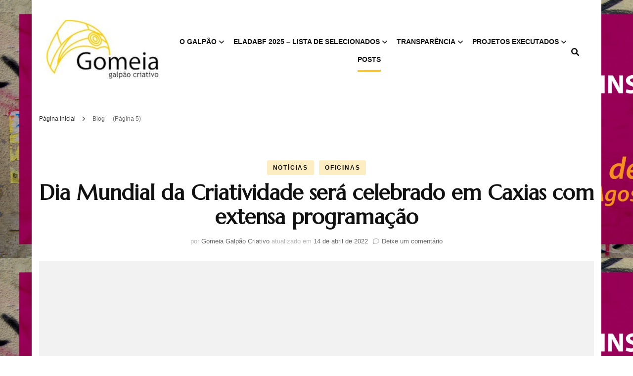

--- FILE ---
content_type: text/html; charset=UTF-8
request_url: https://gomeia.com.br/blog/page/5/
body_size: 13212
content:
    <!DOCTYPE html>
    <html lang="pt-BR">
    <head itemscope itemtype="http://schema.org/WebSite">
	    <meta charset="UTF-8">
    <meta name="viewport" content="width=device-width, initial-scale=1">
    <link rel="profile" href="http://gmpg.org/xfn/11">
    <!-- Manifest added by SuperPWA - Progressive Web Apps Plugin For WordPress -->
<link rel="manifest" href="/superpwa-manifest.json">
<meta name="theme-color" content="#D5E0EB">
<!-- / SuperPWA.com -->
<title>Blog &#8211; Página: 5 &#8211; GOMEIA GALPÃO CRIATIVO</title>
<meta name='robots' content='max-image-preview:large' />
	<style>img:is([sizes="auto" i], [sizes^="auto," i]) { contain-intrinsic-size: 3000px 1500px }</style>
	<link rel='dns-prefetch' href='//fonts.googleapis.com' />
<link rel="alternate" type="application/rss+xml" title="Feed para GOMEIA GALPÃO CRIATIVO &raquo;" href="https://gomeia.com.br/feed/" />
<link rel="alternate" type="application/rss+xml" title="Feed de comentários para GOMEIA GALPÃO CRIATIVO &raquo;" href="https://gomeia.com.br/comments/feed/" />
<script type="text/javascript">
/* <![CDATA[ */
window._wpemojiSettings = {"baseUrl":"https:\/\/s.w.org\/images\/core\/emoji\/16.0.1\/72x72\/","ext":".png","svgUrl":"https:\/\/s.w.org\/images\/core\/emoji\/16.0.1\/svg\/","svgExt":".svg","source":{"concatemoji":"https:\/\/gomeia.com.br\/wp-includes\/js\/wp-emoji-release.min.js?ver=6.8.3"}};
/*! This file is auto-generated */
!function(s,n){var o,i,e;function c(e){try{var t={supportTests:e,timestamp:(new Date).valueOf()};sessionStorage.setItem(o,JSON.stringify(t))}catch(e){}}function p(e,t,n){e.clearRect(0,0,e.canvas.width,e.canvas.height),e.fillText(t,0,0);var t=new Uint32Array(e.getImageData(0,0,e.canvas.width,e.canvas.height).data),a=(e.clearRect(0,0,e.canvas.width,e.canvas.height),e.fillText(n,0,0),new Uint32Array(e.getImageData(0,0,e.canvas.width,e.canvas.height).data));return t.every(function(e,t){return e===a[t]})}function u(e,t){e.clearRect(0,0,e.canvas.width,e.canvas.height),e.fillText(t,0,0);for(var n=e.getImageData(16,16,1,1),a=0;a<n.data.length;a++)if(0!==n.data[a])return!1;return!0}function f(e,t,n,a){switch(t){case"flag":return n(e,"\ud83c\udff3\ufe0f\u200d\u26a7\ufe0f","\ud83c\udff3\ufe0f\u200b\u26a7\ufe0f")?!1:!n(e,"\ud83c\udde8\ud83c\uddf6","\ud83c\udde8\u200b\ud83c\uddf6")&&!n(e,"\ud83c\udff4\udb40\udc67\udb40\udc62\udb40\udc65\udb40\udc6e\udb40\udc67\udb40\udc7f","\ud83c\udff4\u200b\udb40\udc67\u200b\udb40\udc62\u200b\udb40\udc65\u200b\udb40\udc6e\u200b\udb40\udc67\u200b\udb40\udc7f");case"emoji":return!a(e,"\ud83e\udedf")}return!1}function g(e,t,n,a){var r="undefined"!=typeof WorkerGlobalScope&&self instanceof WorkerGlobalScope?new OffscreenCanvas(300,150):s.createElement("canvas"),o=r.getContext("2d",{willReadFrequently:!0}),i=(o.textBaseline="top",o.font="600 32px Arial",{});return e.forEach(function(e){i[e]=t(o,e,n,a)}),i}function t(e){var t=s.createElement("script");t.src=e,t.defer=!0,s.head.appendChild(t)}"undefined"!=typeof Promise&&(o="wpEmojiSettingsSupports",i=["flag","emoji"],n.supports={everything:!0,everythingExceptFlag:!0},e=new Promise(function(e){s.addEventListener("DOMContentLoaded",e,{once:!0})}),new Promise(function(t){var n=function(){try{var e=JSON.parse(sessionStorage.getItem(o));if("object"==typeof e&&"number"==typeof e.timestamp&&(new Date).valueOf()<e.timestamp+604800&&"object"==typeof e.supportTests)return e.supportTests}catch(e){}return null}();if(!n){if("undefined"!=typeof Worker&&"undefined"!=typeof OffscreenCanvas&&"undefined"!=typeof URL&&URL.createObjectURL&&"undefined"!=typeof Blob)try{var e="postMessage("+g.toString()+"("+[JSON.stringify(i),f.toString(),p.toString(),u.toString()].join(",")+"));",a=new Blob([e],{type:"text/javascript"}),r=new Worker(URL.createObjectURL(a),{name:"wpTestEmojiSupports"});return void(r.onmessage=function(e){c(n=e.data),r.terminate(),t(n)})}catch(e){}c(n=g(i,f,p,u))}t(n)}).then(function(e){for(var t in e)n.supports[t]=e[t],n.supports.everything=n.supports.everything&&n.supports[t],"flag"!==t&&(n.supports.everythingExceptFlag=n.supports.everythingExceptFlag&&n.supports[t]);n.supports.everythingExceptFlag=n.supports.everythingExceptFlag&&!n.supports.flag,n.DOMReady=!1,n.readyCallback=function(){n.DOMReady=!0}}).then(function(){return e}).then(function(){var e;n.supports.everything||(n.readyCallback(),(e=n.source||{}).concatemoji?t(e.concatemoji):e.wpemoji&&e.twemoji&&(t(e.twemoji),t(e.wpemoji)))}))}((window,document),window._wpemojiSettings);
/* ]]> */
</script>
<link rel='stylesheet' id='sbi_styles-css' href='https://gomeia.com.br/wp-content/plugins/instagram-feed/css/sbi-styles.min.css?ver=6.9.1' type='text/css' media='all' />
<style id='wp-emoji-styles-inline-css' type='text/css'>

	img.wp-smiley, img.emoji {
		display: inline !important;
		border: none !important;
		box-shadow: none !important;
		height: 1em !important;
		width: 1em !important;
		margin: 0 0.07em !important;
		vertical-align: -0.1em !important;
		background: none !important;
		padding: 0 !important;
	}
</style>
<link rel='stylesheet' id='wp-block-library-css' href='https://gomeia.com.br/wp-includes/css/dist/block-library/style.min.css?ver=6.8.3' type='text/css' media='all' />
<style id='classic-theme-styles-inline-css' type='text/css'>
/*! This file is auto-generated */
.wp-block-button__link{color:#fff;background-color:#32373c;border-radius:9999px;box-shadow:none;text-decoration:none;padding:calc(.667em + 2px) calc(1.333em + 2px);font-size:1.125em}.wp-block-file__button{background:#32373c;color:#fff;text-decoration:none}
</style>
<style id='global-styles-inline-css' type='text/css'>
:root{--wp--preset--aspect-ratio--square: 1;--wp--preset--aspect-ratio--4-3: 4/3;--wp--preset--aspect-ratio--3-4: 3/4;--wp--preset--aspect-ratio--3-2: 3/2;--wp--preset--aspect-ratio--2-3: 2/3;--wp--preset--aspect-ratio--16-9: 16/9;--wp--preset--aspect-ratio--9-16: 9/16;--wp--preset--color--black: #000000;--wp--preset--color--cyan-bluish-gray: #abb8c3;--wp--preset--color--white: #ffffff;--wp--preset--color--pale-pink: #f78da7;--wp--preset--color--vivid-red: #cf2e2e;--wp--preset--color--luminous-vivid-orange: #ff6900;--wp--preset--color--luminous-vivid-amber: #fcb900;--wp--preset--color--light-green-cyan: #7bdcb5;--wp--preset--color--vivid-green-cyan: #00d084;--wp--preset--color--pale-cyan-blue: #8ed1fc;--wp--preset--color--vivid-cyan-blue: #0693e3;--wp--preset--color--vivid-purple: #9b51e0;--wp--preset--gradient--vivid-cyan-blue-to-vivid-purple: linear-gradient(135deg,rgba(6,147,227,1) 0%,rgb(155,81,224) 100%);--wp--preset--gradient--light-green-cyan-to-vivid-green-cyan: linear-gradient(135deg,rgb(122,220,180) 0%,rgb(0,208,130) 100%);--wp--preset--gradient--luminous-vivid-amber-to-luminous-vivid-orange: linear-gradient(135deg,rgba(252,185,0,1) 0%,rgba(255,105,0,1) 100%);--wp--preset--gradient--luminous-vivid-orange-to-vivid-red: linear-gradient(135deg,rgba(255,105,0,1) 0%,rgb(207,46,46) 100%);--wp--preset--gradient--very-light-gray-to-cyan-bluish-gray: linear-gradient(135deg,rgb(238,238,238) 0%,rgb(169,184,195) 100%);--wp--preset--gradient--cool-to-warm-spectrum: linear-gradient(135deg,rgb(74,234,220) 0%,rgb(151,120,209) 20%,rgb(207,42,186) 40%,rgb(238,44,130) 60%,rgb(251,105,98) 80%,rgb(254,248,76) 100%);--wp--preset--gradient--blush-light-purple: linear-gradient(135deg,rgb(255,206,236) 0%,rgb(152,150,240) 100%);--wp--preset--gradient--blush-bordeaux: linear-gradient(135deg,rgb(254,205,165) 0%,rgb(254,45,45) 50%,rgb(107,0,62) 100%);--wp--preset--gradient--luminous-dusk: linear-gradient(135deg,rgb(255,203,112) 0%,rgb(199,81,192) 50%,rgb(65,88,208) 100%);--wp--preset--gradient--pale-ocean: linear-gradient(135deg,rgb(255,245,203) 0%,rgb(182,227,212) 50%,rgb(51,167,181) 100%);--wp--preset--gradient--electric-grass: linear-gradient(135deg,rgb(202,248,128) 0%,rgb(113,206,126) 100%);--wp--preset--gradient--midnight: linear-gradient(135deg,rgb(2,3,129) 0%,rgb(40,116,252) 100%);--wp--preset--font-size--small: 13px;--wp--preset--font-size--medium: 20px;--wp--preset--font-size--large: 36px;--wp--preset--font-size--x-large: 42px;--wp--preset--spacing--20: 0.44rem;--wp--preset--spacing--30: 0.67rem;--wp--preset--spacing--40: 1rem;--wp--preset--spacing--50: 1.5rem;--wp--preset--spacing--60: 2.25rem;--wp--preset--spacing--70: 3.38rem;--wp--preset--spacing--80: 5.06rem;--wp--preset--shadow--natural: 6px 6px 9px rgba(0, 0, 0, 0.2);--wp--preset--shadow--deep: 12px 12px 50px rgba(0, 0, 0, 0.4);--wp--preset--shadow--sharp: 6px 6px 0px rgba(0, 0, 0, 0.2);--wp--preset--shadow--outlined: 6px 6px 0px -3px rgba(255, 255, 255, 1), 6px 6px rgba(0, 0, 0, 1);--wp--preset--shadow--crisp: 6px 6px 0px rgba(0, 0, 0, 1);}:where(.is-layout-flex){gap: 0.5em;}:where(.is-layout-grid){gap: 0.5em;}body .is-layout-flex{display: flex;}.is-layout-flex{flex-wrap: wrap;align-items: center;}.is-layout-flex > :is(*, div){margin: 0;}body .is-layout-grid{display: grid;}.is-layout-grid > :is(*, div){margin: 0;}:where(.wp-block-columns.is-layout-flex){gap: 2em;}:where(.wp-block-columns.is-layout-grid){gap: 2em;}:where(.wp-block-post-template.is-layout-flex){gap: 1.25em;}:where(.wp-block-post-template.is-layout-grid){gap: 1.25em;}.has-black-color{color: var(--wp--preset--color--black) !important;}.has-cyan-bluish-gray-color{color: var(--wp--preset--color--cyan-bluish-gray) !important;}.has-white-color{color: var(--wp--preset--color--white) !important;}.has-pale-pink-color{color: var(--wp--preset--color--pale-pink) !important;}.has-vivid-red-color{color: var(--wp--preset--color--vivid-red) !important;}.has-luminous-vivid-orange-color{color: var(--wp--preset--color--luminous-vivid-orange) !important;}.has-luminous-vivid-amber-color{color: var(--wp--preset--color--luminous-vivid-amber) !important;}.has-light-green-cyan-color{color: var(--wp--preset--color--light-green-cyan) !important;}.has-vivid-green-cyan-color{color: var(--wp--preset--color--vivid-green-cyan) !important;}.has-pale-cyan-blue-color{color: var(--wp--preset--color--pale-cyan-blue) !important;}.has-vivid-cyan-blue-color{color: var(--wp--preset--color--vivid-cyan-blue) !important;}.has-vivid-purple-color{color: var(--wp--preset--color--vivid-purple) !important;}.has-black-background-color{background-color: var(--wp--preset--color--black) !important;}.has-cyan-bluish-gray-background-color{background-color: var(--wp--preset--color--cyan-bluish-gray) !important;}.has-white-background-color{background-color: var(--wp--preset--color--white) !important;}.has-pale-pink-background-color{background-color: var(--wp--preset--color--pale-pink) !important;}.has-vivid-red-background-color{background-color: var(--wp--preset--color--vivid-red) !important;}.has-luminous-vivid-orange-background-color{background-color: var(--wp--preset--color--luminous-vivid-orange) !important;}.has-luminous-vivid-amber-background-color{background-color: var(--wp--preset--color--luminous-vivid-amber) !important;}.has-light-green-cyan-background-color{background-color: var(--wp--preset--color--light-green-cyan) !important;}.has-vivid-green-cyan-background-color{background-color: var(--wp--preset--color--vivid-green-cyan) !important;}.has-pale-cyan-blue-background-color{background-color: var(--wp--preset--color--pale-cyan-blue) !important;}.has-vivid-cyan-blue-background-color{background-color: var(--wp--preset--color--vivid-cyan-blue) !important;}.has-vivid-purple-background-color{background-color: var(--wp--preset--color--vivid-purple) !important;}.has-black-border-color{border-color: var(--wp--preset--color--black) !important;}.has-cyan-bluish-gray-border-color{border-color: var(--wp--preset--color--cyan-bluish-gray) !important;}.has-white-border-color{border-color: var(--wp--preset--color--white) !important;}.has-pale-pink-border-color{border-color: var(--wp--preset--color--pale-pink) !important;}.has-vivid-red-border-color{border-color: var(--wp--preset--color--vivid-red) !important;}.has-luminous-vivid-orange-border-color{border-color: var(--wp--preset--color--luminous-vivid-orange) !important;}.has-luminous-vivid-amber-border-color{border-color: var(--wp--preset--color--luminous-vivid-amber) !important;}.has-light-green-cyan-border-color{border-color: var(--wp--preset--color--light-green-cyan) !important;}.has-vivid-green-cyan-border-color{border-color: var(--wp--preset--color--vivid-green-cyan) !important;}.has-pale-cyan-blue-border-color{border-color: var(--wp--preset--color--pale-cyan-blue) !important;}.has-vivid-cyan-blue-border-color{border-color: var(--wp--preset--color--vivid-cyan-blue) !important;}.has-vivid-purple-border-color{border-color: var(--wp--preset--color--vivid-purple) !important;}.has-vivid-cyan-blue-to-vivid-purple-gradient-background{background: var(--wp--preset--gradient--vivid-cyan-blue-to-vivid-purple) !important;}.has-light-green-cyan-to-vivid-green-cyan-gradient-background{background: var(--wp--preset--gradient--light-green-cyan-to-vivid-green-cyan) !important;}.has-luminous-vivid-amber-to-luminous-vivid-orange-gradient-background{background: var(--wp--preset--gradient--luminous-vivid-amber-to-luminous-vivid-orange) !important;}.has-luminous-vivid-orange-to-vivid-red-gradient-background{background: var(--wp--preset--gradient--luminous-vivid-orange-to-vivid-red) !important;}.has-very-light-gray-to-cyan-bluish-gray-gradient-background{background: var(--wp--preset--gradient--very-light-gray-to-cyan-bluish-gray) !important;}.has-cool-to-warm-spectrum-gradient-background{background: var(--wp--preset--gradient--cool-to-warm-spectrum) !important;}.has-blush-light-purple-gradient-background{background: var(--wp--preset--gradient--blush-light-purple) !important;}.has-blush-bordeaux-gradient-background{background: var(--wp--preset--gradient--blush-bordeaux) !important;}.has-luminous-dusk-gradient-background{background: var(--wp--preset--gradient--luminous-dusk) !important;}.has-pale-ocean-gradient-background{background: var(--wp--preset--gradient--pale-ocean) !important;}.has-electric-grass-gradient-background{background: var(--wp--preset--gradient--electric-grass) !important;}.has-midnight-gradient-background{background: var(--wp--preset--gradient--midnight) !important;}.has-small-font-size{font-size: var(--wp--preset--font-size--small) !important;}.has-medium-font-size{font-size: var(--wp--preset--font-size--medium) !important;}.has-large-font-size{font-size: var(--wp--preset--font-size--large) !important;}.has-x-large-font-size{font-size: var(--wp--preset--font-size--x-large) !important;}
:where(.wp-block-post-template.is-layout-flex){gap: 1.25em;}:where(.wp-block-post-template.is-layout-grid){gap: 1.25em;}
:where(.wp-block-columns.is-layout-flex){gap: 2em;}:where(.wp-block-columns.is-layout-grid){gap: 2em;}
:root :where(.wp-block-pullquote){font-size: 1.5em;line-height: 1.6;}
</style>
<link rel='stylesheet' id='contact-form-7-css' href='https://gomeia.com.br/wp-content/plugins/contact-form-7/includes/css/styles.css?ver=6.1.1' type='text/css' media='all' />
<link rel='stylesheet' id='owl-carousel-css' href='https://gomeia.com.br/wp-content/themes/blossom-fashion/css/owl.carousel.min.css?ver=2.2.1' type='text/css' media='all' />
<link rel='stylesheet' id='animate-css' href='https://gomeia.com.br/wp-content/themes/blossom-fashion/css/animate.min.css?ver=3.5.2' type='text/css' media='all' />
<link rel='stylesheet' id='blossom-fashion-google-fonts-css' href='https://fonts.googleapis.com/css?family=Marcellus%3Aregular' type='text/css' media='all' />
<link rel='stylesheet' id='fashion-icon-parent-style-css' href='https://gomeia.com.br/wp-content/themes/blossom-fashion/style.css?ver=6.8.3' type='text/css' media='all' />
<link rel='stylesheet' id='blossom-fashion-style-css' href='https://gomeia.com.br/wp-content/themes/fashion-icon/style.css?ver=1.1.1' type='text/css' media='all' />
<style id='blossom-fashion-style-inline-css' type='text/css'>

     
    .content-newsletter .blossomthemes-email-newsletter-wrapper.bg-img:after,
    .widget_blossomthemes_email_newsletter_widget .blossomthemes-email-newsletter-wrapper:after{
        background: rgba(247, 196, 56, 0.8);
    }
    
    /*Typography*/

    body,
    button,
    input,
    select,
    optgroup,
    textarea{
        font-family : "Trebuchet MS", Helvetica, sans-serif;
        font-size   : 18px;        
    }

     .main-navigation ul{
        font-family : "Trebuchet MS", Helvetica, sans-serif;
    }

    .header-two .site-title, .site-title, .site-header.header-three .site-title{
        font-size   : 31px;
        font-family : "Palatino Linotype", "Book Antiqua", Palatino, serif;
        font-weight : 400;
        font-style  : normal;
    }
    
    /*Color Scheme*/
    a,
    .site-header .social-networks li a:hover,
    .site-title a:hover,
	.shop-section .shop-slider .item h3 a:hover,
	#primary .post .entry-footer .social-networks li a:hover,
	.widget ul li a:hover,
	.widget_bttk_author_bio .author-bio-socicons ul li a:hover,
	.widget_bttk_popular_post ul li .entry-header .entry-title a:hover,
	.widget_bttk_pro_recent_post ul li .entry-header .entry-title a:hover,
	.widget_bttk_popular_post ul li .entry-header .entry-meta a:hover,
	.widget_bttk_pro_recent_post ul li .entry-header .entry-meta a:hover,
	.bottom-shop-section .bottom-shop-slider .item .product-category a:hover,
	.bottom-shop-section .bottom-shop-slider .item h3 a:hover,
	.instagram-section .header .title a:hover,
	.site-footer .widget ul li a:hover,
	.site-footer .widget_bttk_popular_post ul li .entry-header .entry-title a:hover,
	.site-footer .widget_bttk_pro_recent_post ul li .entry-header .entry-title a:hover,
	.single .single-header .site-title:hover,
	.single .single-header .right .social-share .social-networks li a:hover,
	.comments-area .comment-body .fn a:hover,
	.comments-area .comment-body .comment-metadata a:hover,
	.page-template-contact .contact-details .contact-info-holder .col .icon-holder,
	.page-template-contact .contact-details .contact-info-holder .col .text-holder h3 a:hover,
	.page-template-contact .contact-details .contact-info-holder .col .social-networks li a:hover,
    #secondary .widget_bttk_description_widget .social-profile li a:hover,
    #secondary .widget_bttk_contact_social_links .social-networks li a:hover,
    .site-footer .widget_bttk_contact_social_links .social-networks li a:hover,
    .site-footer .widget_bttk_description_widget .social-profile li a:hover,
    .portfolio-sorting .button:hover,
    .portfolio-sorting .button.is-checked,
    .portfolio-item .portfolio-cat a:hover,
    .entry-header .portfolio-cat a:hover,
    .single-blossom-portfolio .post-navigation .nav-previous a:hover,
    .single-blossom-portfolio .post-navigation .nav-next a:hover,
    #primary .post .entry-header .entry-title a:hover, 
    .banner .text-holder .title a:hover,
    #primary .post .entry-header .entry-meta a:hover,
    .widget_bttk_posts_category_slider_widget .carousel-title .title a:hover,
    .error-holder .recent-posts .post .entry-header .cat-links a:hover,
    .error-holder .recent-posts .post .entry-header .entry-title a:hover, 
    .woocommerce-cart #primary .page .entry-content table.shop_table td.product-name a:hover, 
    .search #primary .search-post .entry-header .entry-title a:hover,
    .entry-content a:hover,
    .entry-summary a:hover,
    .page-content a:hover,
    .comment-content a:hover,
    .widget .textwidget a:hover{
		color: #f7c438;
	}

	.site-header .tools .cart .number,
	.shop-section .header .title:after,
	.header-two .header-t,
	.header-six .header-t,
	.header-eight .header-t,
	.shop-section .shop-slider .item .product-image .btn-add-to-cart:hover,
	.widget .widget-title:before,
	.widget .widget-title:after,
	.widget_calendar caption,
	.widget_bttk_popular_post .style-two li:after,
	.widget_bttk_popular_post .style-three li:after,
	.widget_bttk_pro_recent_post .style-two li:after,
	.widget_bttk_pro_recent_post .style-three li:after,
	.instagram-section .header .title:before,
	.instagram-section .header .title:after,
	#primary .post .entry-content .pull-left:after,
	#primary .page .entry-content .pull-left:after,
	#primary .post .entry-content .pull-right:after,
	#primary .page .entry-content .pull-right:after,
	.page-template-contact .contact-details .contact-info-holder h2:after,
    .widget_bttk_image_text_widget ul li .btn-readmore:hover,
    #secondary .widget_bttk_icon_text_widget .text-holder .btn-readmore:hover,
    #secondary .widget_blossomtheme_companion_cta_widget .btn-cta:hover,
    #secondary .widget_blossomtheme_featured_page_widget .text-holder .btn-readmore:hover,
    .banner .text-holder .cat-links a:hover,
    #primary .post .entry-header .cat-links a:hover, 
    .widget_bttk_popular_post .style-two li .entry-header .cat-links a:hover, 
    .widget_bttk_pro_recent_post .style-two li .entry-header .cat-links a:hover, 
    .widget_bttk_popular_post .style-three li .entry-header .cat-links a:hover, 
    .widget_bttk_pro_recent_post .style-three li .entry-header .cat-links a:hover, 
    .widget_bttk_posts_category_slider_widget .carousel-title .cat-links a:hover, 
    .portfolio-item .portfolio-cat a:hover, .entry-header .portfolio-cat a:hover,
    .featured-section .img-holder:hover .text-holder,
    #primary .post .btn-readmore:hover, 
    .widget_bttk_author_bio .text-holder .readmore:hover,
    .widget_tag_cloud .tagcloud a:hover,
    .widget_bttk_posts_category_slider_widget .owl-theme .owl-nav [class*="owl-"]:hover,
    .error-holder .text-holder .btn-home:hover, 
    .error-holder .recent-posts .post .entry-header .cat-links a:hover, 
    .single-post-layout-two .post-header-holder .entry-header .cat-links a:hover, 
    .single #primary .post .entry-footer .tags a:hover, 
    #primary .page .entry-footer .tags a:hover, 
    .woocommerce .woocommerce-message .button:hover, 
    .woocommerce div.product .entry-summary .variations_form .single_variation_wrap .button:hover, 
    .woocommerce-checkout .woocommerce form.woocommerce-form-login input.button:hover, 
    .woocommerce-checkout .woocommerce form.checkout_coupon input.button:hover, 
    .woocommerce form.lost_reset_password input.button:hover, 
    .woocommerce .return-to-shop .button:hover, 
    .woocommerce #payment #place_order:hover{
		background: #f7c438;
	}
    
    .banner .text-holder .cat-links a,
	#primary .post .entry-header .cat-links a,
	.widget_bttk_popular_post .style-two li .entry-header .cat-links a,
	.widget_bttk_pro_recent_post .style-two li .entry-header .cat-links a,
	.widget_bttk_popular_post .style-three li .entry-header .cat-links a,
	.widget_bttk_pro_recent_post .style-three li .entry-header .cat-links a,
	.page-header span,
	.page-template-contact .top-section .section-header span,
    .portfolio-item .portfolio-cat a,
    .entry-header .portfolio-cat a{
		border-bottom-color: #f7c438;
	}

	.banner .text-holder .title a,
	.header-four .main-navigation ul li a,
	.header-four .main-navigation ul ul li a,
	#primary .post .entry-header .entry-title a,
    .portfolio-item .portfolio-img-title a{
		background-image: linear-gradient(180deg, transparent 96%, #f7c438 0);
	}

    @media screen and (max-width: 1024px) {
        .main-navigation ul li a {
            background-image: linear-gradient(180deg, transparent 93%, #f7c438 0);
        }
    }

	.widget_bttk_social_links ul li a:hover{
		border-color: #f7c438;
	}

	button:hover,
	input[type="button"]:hover,
	input[type="reset"]:hover,
	input[type="submit"]:hover{
		background: #f7c438;
		border-color: #f7c438;
	}

	#primary .post .btn-readmore:hover{
		background: #f7c438;
	}

    .banner .text-holder .cat-links a,
    #primary .post .entry-header .cat-links a,
    .widget_bttk_popular_post .style-two li .entry-header .cat-links a,
    .widget_bttk_pro_recent_post .style-two li .entry-header .cat-links a,
    .widget_bttk_popular_post .style-three li .entry-header .cat-links a,
    .widget_bttk_pro_recent_post .style-three li .entry-header .cat-links a,
    .page-header span,
    .page-template-contact .top-section .section-header span,
    .widget_bttk_posts_category_slider_widget .carousel-title .cat-links a,
    .portfolio-item .portfolio-cat a,
    .entry-header .portfolio-cat a, 
    .error-holder .recent-posts .post .entry-header .cat-links a, 
    .widget:not(.widget_bttk_author_bio) .widget-title:after, 
    .widget.widget_bttk_author_bio .widget-title::before,
    .widget.widget_bttk_author_bio .widget-title:after {
        background-color: rgba(247, 196, 56, 0.3);
    }

    .single-post-layout-two .post-header-holder .entry-header .cat-links a,
    .single #primary .post .entry-footer .tags a, 
    #primary .page .entry-footer .tags a, 
    .widget_calendar table tbody td a {
        background: rgba(247, 196, 56, 0.3);
    }

	@media only screen and (min-width: 1025px){
		.main-navigation ul li:after{
			background: #f7c438;
		}
	}
    
    /*Typography*/
	.banner .text-holder .title,
	.top-section .newsletter .blossomthemes-email-newsletter-wrapper .text-holder h3,
	.shop-section .header .title,
	#primary .post .entry-header .entry-title,
	#primary .post .post-shope-holder .header .title,
	.widget_bttk_author_bio .title-holder,
	.widget_bttk_popular_post ul li .entry-header .entry-title,
	.widget_bttk_pro_recent_post ul li .entry-header .entry-title,
	.widget-area .widget_blossomthemes_email_newsletter_widget .text-holder h3,
	.bottom-shop-section .bottom-shop-slider .item h3,
	.page-title,
	#primary .post .entry-content blockquote,
	#primary .page .entry-content blockquote,
	#primary .post .entry-content .dropcap,
	#primary .page .entry-content .dropcap,
	#primary .post .entry-content .pull-left,
	#primary .page .entry-content .pull-left,
	#primary .post .entry-content .pull-right,
	#primary .page .entry-content .pull-right,
	.author-section .text-holder .title,
	.single .newsletter .blossomthemes-email-newsletter-wrapper .text-holder h3,
	.related-posts .title, .popular-posts .title,
	.comments-area .comments-title,
	.comments-area .comment-reply-title,
	.single .single-header .title-holder .post-title,
    .portfolio-text-holder .portfolio-img-title,
    .portfolio-holder .entry-header .entry-title,
    .related-portfolio-title,
    .archive #primary .post .entry-header .entry-title, 
    .search #primary .search-post .entry-header .entry-title, 
    .archive #primary .post-count, 
    .search #primary .post-count,
    .search .top-section .search-form input[type="search"],
    .header-two .form-holder .search-form input[type="search"],
    .archive.author .top-section .text-holder .author-title,
    .widget_bttk_posts_category_slider_widget .carousel-title .title, 
    .error-holder .text-holder h2,
    .error-holder .recent-posts .post .entry-header .entry-title,
    .error-holder .recent-posts .title{
		font-family: Marcellus;
	}
</style>
<script type="text/javascript" src="https://gomeia.com.br/wp-includes/js/jquery/jquery.min.js?ver=3.7.1" id="jquery-core-js"></script>
<script type="text/javascript" src="https://gomeia.com.br/wp-includes/js/jquery/jquery-migrate.min.js?ver=3.4.1" id="jquery-migrate-js"></script>
<script type="text/javascript" id="3d-flip-book-client-locale-loader-js-extra">
/* <![CDATA[ */
var FB3D_CLIENT_LOCALE = {"ajaxurl":"https:\/\/gomeia.com.br\/wp-admin\/admin-ajax.php","dictionary":{"Table of contents":"Table of contents","Close":"Close","Bookmarks":"Bookmarks","Thumbnails":"Thumbnails","Search":"Search","Share":"Share","Facebook":"Facebook","Twitter":"Twitter","Email":"Email","Play":"Play","Previous page":"Previous page","Next page":"Next page","Zoom in":"Zoom in","Zoom out":"Zoom out","Fit view":"Fit view","Auto play":"Auto play","Full screen":"Full screen","More":"More","Smart pan":"Smart pan","Single page":"Single page","Sounds":"Sounds","Stats":"Stats","Print":"Print","Download":"Download","Goto first page":"Goto first page","Goto last page":"Goto last page"},"images":"https:\/\/gomeia.com.br\/wp-content\/plugins\/interactive-3d-flipbook-powered-physics-engine\/assets\/images\/","jsData":{"urls":[],"posts":{"ids_mis":[],"ids":[]},"pages":[],"firstPages":[],"bookCtrlProps":[],"bookTemplates":[]},"key":"3d-flip-book","pdfJS":{"pdfJsLib":"https:\/\/gomeia.com.br\/wp-content\/plugins\/interactive-3d-flipbook-powered-physics-engine\/assets\/js\/pdf.min.js?ver=4.3.136","pdfJsWorker":"https:\/\/gomeia.com.br\/wp-content\/plugins\/interactive-3d-flipbook-powered-physics-engine\/assets\/js\/pdf.worker.js?ver=4.3.136","stablePdfJsLib":"https:\/\/gomeia.com.br\/wp-content\/plugins\/interactive-3d-flipbook-powered-physics-engine\/assets\/js\/stable\/pdf.min.js?ver=2.5.207","stablePdfJsWorker":"https:\/\/gomeia.com.br\/wp-content\/plugins\/interactive-3d-flipbook-powered-physics-engine\/assets\/js\/stable\/pdf.worker.js?ver=2.5.207","pdfJsCMapUrl":"https:\/\/gomeia.com.br\/wp-content\/plugins\/interactive-3d-flipbook-powered-physics-engine\/assets\/cmaps\/"},"cacheurl":"https:\/\/gomeia.com.br\/wp-content\/uploads\/3d-flip-book\/cache\/","pluginsurl":"https:\/\/gomeia.com.br\/wp-content\/plugins\/","pluginurl":"https:\/\/gomeia.com.br\/wp-content\/plugins\/interactive-3d-flipbook-powered-physics-engine\/","thumbnailSize":{"width":"150","height":"150"},"version":"1.16.16"};
/* ]]> */
</script>
<script type="text/javascript" src="https://gomeia.com.br/wp-content/plugins/interactive-3d-flipbook-powered-physics-engine/assets/js/client-locale-loader.js?ver=1.16.16" id="3d-flip-book-client-locale-loader-js" async="async" data-wp-strategy="async"></script>
<link rel="https://api.w.org/" href="https://gomeia.com.br/wp-json/" /><link rel="EditURI" type="application/rsd+xml" title="RSD" href="https://gomeia.com.br/xmlrpc.php?rsd" />
<meta name="generator" content="WordPress 6.8.3" />
		<!-- Custom Logo: hide header text -->
		<style id="custom-logo-css" type="text/css">
			.site-title, .site-description {
				position: absolute;
				clip-path: inset(50%);
			}
		</style>
		<!-- Enter your scripts here --><style type="text/css" id="custom-background-css">
body.custom-background { background-image: url("https://gomeia.com.br/wp-content/uploads/2024/08/eladabf2024-inscricoes.jpeg"); background-position: left top; background-size: auto; background-repeat: repeat; background-attachment: scroll; }
</style>
	<style id="uagb-style-conditional-extension">@media (min-width: 1025px){body .uag-hide-desktop.uagb-google-map__wrap,body .uag-hide-desktop{display:none !important}}@media (min-width: 768px) and (max-width: 1024px){body .uag-hide-tab.uagb-google-map__wrap,body .uag-hide-tab{display:none !important}}@media (max-width: 767px){body .uag-hide-mob.uagb-google-map__wrap,body .uag-hide-mob{display:none !important}}</style><link rel="icon" href="https://gomeia.com.br/wp-content/uploads/2015/08/gomeia-galpao-criativo-baixada-fluminense-caxias-150x150.jpg" sizes="32x32" />
<link rel="icon" href="https://gomeia.com.br/wp-content/uploads/2015/08/gomeia-galpao-criativo-baixada-fluminense-caxias.jpg" sizes="192x192" />
<link rel="apple-touch-icon" href="https://gomeia.com.br/wp-content/uploads/2015/08/gomeia-galpao-criativo-baixada-fluminense-caxias.jpg" />
<meta name="msapplication-TileImage" content="https://gomeia.com.br/wp-content/uploads/2015/08/gomeia-galpao-criativo-baixada-fluminense-caxias.jpg" />
</head>

<body class="blog paged custom-background wp-custom-logo paged-5 wp-theme-blossom-fashion wp-child-theme-fashion-icon hfeed custom-background-image custom-background full-width homepage-layout-two" itemscope itemtype="http://schema.org/WebPage">

    <div id="page" class="site"><a aria-label="skip to content" class="skip-link" href="#content">Pular para o conteúdo</a>
    
	<header class="site-header header-two" itemscope itemtype="http://schema.org/WPHeader">
		
	<div class="site-branding" itemscope itemtype="http://schema.org/Organization">
		<a href="https://gomeia.com.br/" class="custom-logo-link" rel="home"><img width="229" height="120" src="https://gomeia.com.br/wp-content/uploads/2025/09/cropped-cropped-gomeia-galpao-criativo-baixada-fluminense-caxias.jpg" class="custom-logo" alt="GOMEIA GALPÃO CRIATIVO" decoding="async" srcset="https://gomeia.com.br/wp-content/uploads/2025/09/cropped-cropped-gomeia-galpao-criativo-baixada-fluminense-caxias.jpg 229w, https://gomeia.com.br/wp-content/uploads/2025/09/cropped-cropped-gomeia-galpao-criativo-baixada-fluminense-caxias-115x60.jpg 115w" sizes="(max-width: 229px) 100vw, 229px" /></a>        <div class="site-title-wrap">
                            <p class="site-title" itemprop="name"><a href="https://gomeia.com.br/" rel="home" itemprop="url">GOMEIA GALPÃO CRIATIVO</a></p>
                    </div>
		
	</div>
 
	<button aria-label="primary menu toggle" id="toggle-button" data-toggle-target=".main-menu-modal" data-toggle-body-class="showing-main-menu-modal" aria-expanded="false" data-set-focus=".close-main-nav-toggle">
        <span></span>
    </button>	
	<nav id="site-navigation" class="main-navigation" itemscope itemtype="http://schema.org/SiteNavigationElement">
        <div class="primary-menu-list main-menu-modal cover-modal" data-modal-target-string=".main-menu-modal">
            <button class="btn-close-menu close-main-nav-toggle" data-toggle-target=".main-menu-modal" data-toggle-body-class="showing-main-menu-modal" aria-expanded="false" data-set-focus=".main-menu-modal"><span></span></button>
            <div class="mobile-menu" aria-label="Mobile">
                <div class="menu-menu-container"><ul id="primary-menu" class="main-menu-modal"><li id="menu-item-522" class="menu-item menu-item-type-post_type menu-item-object-page menu-item-has-children menu-item-522"><a href="https://gomeia.com.br/sobre-o-galpao-gomeia-criativo/">O GALPÃO</a>
<ul class="sub-menu">
	<li id="menu-item-1100" class="menu-item menu-item-type-post_type menu-item-object-page menu-item-1100"><a href="https://gomeia.com.br/galpao-criativo/">SOBRE O GOMEIA</a></li>
	<li id="menu-item-461" class="menu-item menu-item-type-post_type menu-item-object-page menu-item-461"><a href="https://gomeia.com.br/como-chegar/">COMO CHEGAR</a></li>
	<li id="menu-item-559" class="menu-item menu-item-type-post_type menu-item-object-page menu-item-559"><a href="https://gomeia.com.br/fotos-do-local/">FOTOS DO ESPAÇO</a></li>
	<li id="menu-item-459" class="menu-item menu-item-type-post_type menu-item-object-page menu-item-459"><a href="https://gomeia.com.br/servicos/">SERVIÇOS</a></li>
	<li id="menu-item-1103" class="menu-item menu-item-type-post_type menu-item-object-page menu-item-1103"><a href="https://gomeia.com.br/sobre-seu-joao/">SOBRE SEU JOÃO</a></li>
	<li id="menu-item-115" class="menu-item menu-item-type-post_type menu-item-object-page menu-item-has-children menu-item-115"><a href="https://gomeia.com.br/contato/">CONTATO</a>
	<ul class="sub-menu">
		<li id="menu-item-203" class="menu-item menu-item-type-custom menu-item-object-custom menu-item-203"><a href="https://www.facebook.com/gomeia/">FACEBOOK</a></li>
	</ul>
</li>
</ul>
</li>
<li id="menu-item-1932" class="menu-item menu-item-type-post_type menu-item-object-post menu-item-has-children menu-item-1932"><a href="https://gomeia.com.br/lista-selecionados-eladabf2025/">ELAdaBF 2025 &#8211; Lista de Selecionados</a>
<ul class="sub-menu">
	<li id="menu-item-1653" class="menu-item menu-item-type-custom menu-item-object-custom menu-item-1653"><a href="https://gomeia.com.br/ela-da-bf-2024-acompanhe/">ELAdaBF 2024</a></li>
	<li id="menu-item-1492" class="menu-item menu-item-type-post_type menu-item-object-post menu-item-has-children menu-item-1492"><a href="https://gomeia.com.br/baixada-fluminense-ganha-escola-livre-de-artes/">ELAdaBF 2023</a>
	<ul class="sub-menu">
		<li id="menu-item-1518" class="menu-item menu-item-type-post_type menu-item-object-page menu-item-1518"><a href="https://gomeia.com.br/sobre-a-eladabf-atualizacoes/">ELAdaBF</a></li>
		<li id="menu-item-1507" class="menu-item menu-item-type-post_type menu-item-object-page menu-item-1507"><a href="https://gomeia.com.br/resultado-selecao-para-a-eladabf-modulo-1/">RESULTADO &#8211; Módulo 1</a></li>
		<li id="menu-item-1534" class="menu-item menu-item-type-post_type menu-item-object-page menu-item-1534"><a href="https://gomeia.com.br/resultado-lista-de-selecionados/">RESULTADO –  &#8211; Módulo 2</a></li>
		<li id="menu-item-1581" class="menu-item menu-item-type-post_type menu-item-object-page menu-item-1581"><a href="https://gomeia.com.br/1573-2/">NOVAS VAGAS DA ELAdaBF – 3º Módulo</a></li>
		<li id="menu-item-1501" class="menu-item menu-item-type-post_type menu-item-object-page menu-item-1501"><a href="https://gomeia.com.br/edital-para-bolsa-auxilio-da-eladabf/">Edital para Bolsa-Auxílio</a></li>
		<li id="menu-item-1493" class="menu-item menu-item-type-post_type menu-item-object-page menu-item-1493"><a href="https://gomeia.com.br/inscricao-para-escola-livre-de-artes-da-baixada/">INSCRIÇÕES</a></li>
	</ul>
</li>
</ul>
</li>
<li id="menu-item-1866" class="menu-item menu-item-type-post_type menu-item-object-page menu-item-has-children menu-item-1866"><a href="https://gomeia.com.br/transparencia/">TRANSPARÊNCIA</a>
<ul class="sub-menu">
	<li id="menu-item-1740" class="menu-item menu-item-type-post_type menu-item-object-page menu-item-1740"><a href="https://gomeia.com.br/zine-ela-da-bf/">E-BOOK ELAdaBF</a></li>
</ul>
</li>
<li id="menu-item-1652" class="menu-item menu-item-type-post_type menu-item-object-page menu-item-has-children menu-item-1652"><a href="https://gomeia.com.br/projetos-executados/">PROJETOS EXECUTADOS</a>
<ul class="sub-menu">
	<li id="menu-item-1082" class="menu-item menu-item-type-post_type menu-item-object-page menu-item-has-children menu-item-1082"><a href="https://gomeia.com.br/cursos-e-oficinas-2021/">LEI ALDIR BLANC &#8211; EXECUÇÃO</a>
	<ul class="sub-menu">
		<li id="menu-item-1183" class="menu-item menu-item-type-post_type menu-item-object-page menu-item-1183"><a href="https://gomeia.com.br/contrapartidas-da-lei-aldir-blanc-inciso-ii/">CONTRAPARTIDAS DA LEI ALDIR BLANC – INCISO II</a></li>
		<li id="menu-item-1147" class="menu-item menu-item-type-post_type menu-item-object-post menu-item-1147"><a href="https://gomeia.com.br/inscricoes-abertas-para-o-curso-se-liga-no-projeto-duque-de-caxias/">CURSO SE LIGA NO PROJETO</a></li>
		<li id="menu-item-1117" class="menu-item menu-item-type-post_type menu-item-object-page menu-item-1117"><a href="https://gomeia.com.br/curso-de-politicas-publicas-de-cultura/">CURSO DE POLÍTICAS PÚBLICAS DE CULTURA</a></li>
		<li id="menu-item-1073" class="menu-item menu-item-type-post_type menu-item-object-post menu-item-1073"><a href="https://gomeia.com.br/seguem-abertas-as-inscricoes-para-a-segunda-edicao-do-lab-pega-a-visao/">SOBRE O LAB PEGA A VISÃO 2</a></li>
		<li id="menu-item-1277" class="menu-item menu-item-type-post_type menu-item-object-page menu-item-1277"><a href="https://gomeia.com.br/lab-pega-a-visao-2/">LAB PEGA A VISÃO 2 &#8211; RESULTADOS</a></li>
	</ul>
</li>
	<li id="menu-item-1659" class="menu-item menu-item-type-post_type menu-item-object-page menu-item-1659"><a href="https://gomeia.com.br/lab-pega-a-visao-3/">LAB PEGA A VISÃO – 2017</a></li>
</ul>
</li>
<li id="menu-item-1006" class="menu-item menu-item-type-post_type menu-item-object-page current-menu-item page_item page-item-603 current_page_item current_page_parent menu-item-1006"><a href="https://gomeia.com.br/blog/" aria-current="page">POSTS</a></li>
</ul></div>            </div>
        </div>
    </nav><!-- #site-navigation -->

			<div class="right">
				<div class="tools">					
									    <div class="form-section">
						<button aria-label="search form toggle" id="btn-search" data-toggle-target=".search-modal" data-toggle-body-class="showing-search-modal" data-set-focus=".search-modal .search-field" aria-expanded="false"><i class="fas fa-search"></i></button>
                        <div class="form-holder search-modal cover-modal" data-modal-target-string=".search-modal">
                            <div class="header-search-inner-wrap">
                                <form role="search" method="get" class="search-form" action="https://gomeia.com.br/">
				<label>
					<span class="screen-reader-text">Pesquisar por:</span>
					<input type="search" class="search-field" placeholder="Pesquisar &hellip;" value="" name="s" />
				</label>
				<input type="submit" class="search-submit" value="Pesquisar" />
			</form>                                <button class="btn-close-form" data-toggle-target=".search-modal" data-toggle-body-class="showing-search-modal" data-set-focus=".search-modal .search-field" aria-expanded="false">
                                    <span></span>
                                </button><!-- .search-toggle -->
                            </div>
                        </div>
					</div>

				</div>
							</div>
				
	</header>
        <div class="top-bar">
    		<div class="container">
            <div class="breadcrumb-wrapper">
                <div id="crumbs" itemscope itemtype="http://schema.org/BreadcrumbList"> 
                    <span itemprop="itemListElement" itemscope itemtype="http://schema.org/ListItem">
                        <a itemprop="item" href="https://gomeia.com.br"><span itemprop="name">Página inicial</span></a>
                        <meta itemprop="position" content="1" />
                        <span class="separator"><span class="separator"><i class="fa fa-angle-right"></i></span></span>
                    </span><span class="current" itemprop="itemListElement" itemscope itemtype="http://schema.org/ListItem"><a itemprop="item" href="https://gomeia.com.br/dia-mundial-da-criatividade-sera-celebrado-em-caxias-com-extensa-programacao/"><span itemprop="name">Blog</span></a><meta itemprop="position" content="2" /> </span> (Página 5)</div></div><!-- .breadcrumb-wrapper -->    		</div>
    	</div>   
        <div id="content" class="site-content">    <div class="container">
    <div class="row">
	<div id="primary" class="content-area">
		<main id="main" class="site-main">

		
<article id="post-1262" class="post-1262 post type-post status-publish format-standard hentry category-noticias category-oficinas" itemscope itemtype="https://schema.org/Blog">
	    <header class="entry-header">
		<span class="cat-links" itemprop="about"><a href="https://gomeia.com.br/category/noticias/" rel="category tag">notícias</a> <a href="https://gomeia.com.br/category/oficinas/" rel="category tag">oficinas</a></span><h2 class="entry-title"><a href="https://gomeia.com.br/dia-mundial-da-criatividade-sera-celebrado-em-caxias-com-extensa-programacao/" rel="bookmark">Dia Mundial da Criatividade será celebrado em Caxias com extensa programação</a></h2><div class="entry-meta"><span class="byline" itemprop="author" itemscope itemtype="https://schema.org/Person">por <span itemprop="name"><a class="url fn n" href="https://gomeia.com.br/author/gomeia/" itemprop="url">Gomeia Galpão Criativo</a></span></span><span class="posted-on">atualizado em  <a href="https://gomeia.com.br/dia-mundial-da-criatividade-sera-celebrado-em-caxias-com-extensa-programacao/" rel="bookmark"><time class="entry-date published updated" datetime="2022-04-14T11:18:45-03:00" itemprop="dateModified">14 de abril de 2022</time></time><time class="updated" datetime="2022-04-14T11:04:14-03:00" itemprop="datePublished">14 de abril de 2022</time></a></span><span class="comments"><i class="fa fa-comment-o"></i><a href="https://gomeia.com.br/dia-mundial-da-criatividade-sera-celebrado-em-caxias-com-extensa-programacao/#respond">Deixe um comentário <span class="screen-reader-text"> em Dia Mundial da Criatividade será celebrado em Caxias com extensa programação</span></a></span></div>	</header>         
            <div class="svg-holder">
             <svg class="fallback-svg" viewBox="0 0 1320 540" preserveAspectRatio="none">
                    <rect width="1320" height="540" style="fill:#f2f2f2;"></rect>
            </svg>
        </div>
            <div class="entry-content" itemprop="text">
		<p>O Dia Mundial da Criatividade será comemorado no próximo dia 21 em Caxias com programação em grande estilo no Gomeia Galpão Criativo. A data é um evento global que celebra uma data instituída pela ONU e já se tornou o maior festival colaborativo sobre criatividade do mundo, acontecendo este ano em mais de 100 cidades &hellip; </p>
	</div><!-- .entry-content -->
    	<footer class="entry-footer">
		<a href="https://gomeia.com.br/dia-mundial-da-criatividade-sera-celebrado-em-caxias-com-extensa-programacao/" class="btn-readmore">Continuar lendo</a>	</footer><!-- .entry-footer -->
	</article><!-- #post-1262 -->

<article id="post-1185" class="post-1185 post type-post status-publish format-standard hentry category-novidade" itemscope itemtype="https://schema.org/Blog">
	    <header class="entry-header">
		<span class="cat-links" itemprop="about"><a href="https://gomeia.com.br/category/novidade/" rel="category tag">novidades</a></span><h2 class="entry-title"><a href="https://gomeia.com.br/duque-de-caxias-recebe-o-laboratorio-jornada-criativa-voltado-a-capacitacao-de-profissionais-do-audiovisual-e-da-industria-criativa/" rel="bookmark">Duque de Caxias recebe o laboratório Jornada Criativa, voltado à capacitação de profissionais do Audiovisual e da indústria criativa</a></h2><div class="entry-meta"><span class="byline" itemprop="author" itemscope itemtype="https://schema.org/Person">por <span itemprop="name"><a class="url fn n" href="https://gomeia.com.br/author/gomeia/" itemprop="url">Gomeia Galpão Criativo</a></span></span><span class="posted-on">atualizado em  <a href="https://gomeia.com.br/duque-de-caxias-recebe-o-laboratorio-jornada-criativa-voltado-a-capacitacao-de-profissionais-do-audiovisual-e-da-industria-criativa/" rel="bookmark"><time class="entry-date published updated" datetime="2022-02-11T12:33:37-03:00" itemprop="dateModified">11 de fevereiro de 2022</time></time><time class="updated" datetime="2022-02-11T00:17:58-03:00" itemprop="datePublished">11 de fevereiro de 2022</time></a></span><span class="comments"><i class="fa fa-comment-o"></i><a href="https://gomeia.com.br/duque-de-caxias-recebe-o-laboratorio-jornada-criativa-voltado-a-capacitacao-de-profissionais-do-audiovisual-e-da-industria-criativa/#respond">Deixe um comentário <span class="screen-reader-text"> em Duque de Caxias recebe o laboratório Jornada Criativa, voltado à capacitação de profissionais do Audiovisual e da indústria criativa</span></a></span></div>	</header>         
            <div class="svg-holder">
             <svg class="fallback-svg" viewBox="0 0 435 332" preserveAspectRatio="none">
                    <rect width="435" height="332" style="fill:#f2f2f2;"></rect>
            </svg>
        </div>
            <div class="entry-content" itemprop="text">
		<p>Sob a chancela do Rio2C, segunda edição do laboratório itinerante de formação empresarial também será realizado também em Niterói, Petrópolis e São Gonçalo. Com inscrição gratuita, iniciativa pretende impulsionar a indústria criativa a partir da realização de palestras, workshops, aproximando profissionais e produtores regionais a importantes empresas do mercado Criado com o objetivo de fomentar &hellip; </p>
	</div><!-- .entry-content -->
    	<footer class="entry-footer">
		<a href="https://gomeia.com.br/duque-de-caxias-recebe-o-laboratorio-jornada-criativa-voltado-a-capacitacao-de-profissionais-do-audiovisual-e-da-industria-criativa/" class="btn-readmore">Continuar lendo</a>	</footer><!-- .entry-footer -->
	</article><!-- #post-1185 -->

<article id="post-1149" class="post-1149 post type-post status-publish format-standard hentry category-novidade" itemscope itemtype="https://schema.org/Blog">
	    <header class="entry-header">
		<span class="cat-links" itemprop="about"><a href="https://gomeia.com.br/category/novidade/" rel="category tag">novidades</a></span><h2 class="entry-title"><a href="https://gomeia.com.br/se-inscreva-na-oficina-gomidia-modulo-2-criacao-de-sites/" rel="bookmark">Se inscreva na Oficina Gomídia Módulo 2 &#8211; Criação de Sites</a></h2><div class="entry-meta"><span class="byline" itemprop="author" itemscope itemtype="https://schema.org/Person">por <span itemprop="name"><a class="url fn n" href="https://gomeia.com.br/author/gomeia/" itemprop="url">Gomeia Galpão Criativo</a></span></span><span class="posted-on">atualizado em  <a href="https://gomeia.com.br/se-inscreva-na-oficina-gomidia-modulo-2-criacao-de-sites/" rel="bookmark"><time class="entry-date published updated" datetime="2021-12-13T11:40:40-03:00" itemprop="dateModified">13 de dezembro de 2021</time></time><time class="updated" datetime="2021-12-13T11:25:55-03:00" itemprop="datePublished">13 de dezembro de 2021</time></a></span><span class="comments"><i class="fa fa-comment-o"></i><a href="https://gomeia.com.br/se-inscreva-na-oficina-gomidia-modulo-2-criacao-de-sites/#respond">Deixe um comentário <span class="screen-reader-text"> em Se inscreva na Oficina Gomídia Módulo 2 &#8211; Criação de Sites</span></a></span></div>	</header>         
            <div class="svg-holder">
             <svg class="fallback-svg" viewBox="0 0 435 332" preserveAspectRatio="none">
                    <rect width="435" height="332" style="fill:#f2f2f2;"></rect>
            </svg>
        </div>
            <div class="entry-content" itemprop="text">
		<p>Venha aprender sobre criação de sites na Internet com o módulo 2 da Oficina Gomídia.Domínios, registro de domínio, modelo cliente-servidor, ferramenta wordpress, dúvidas sobre hospedagem, principais serviços, criação dos primeiros conteúdos. Carregando…</p>
	</div><!-- .entry-content -->
    	<footer class="entry-footer">
		<a href="https://gomeia.com.br/se-inscreva-na-oficina-gomidia-modulo-2-criacao-de-sites/" class="btn-readmore">Continuar lendo</a>	</footer><!-- .entry-footer -->
	</article><!-- #post-1149 -->

<article id="post-1087" class="post-1087 post type-post status-publish format-standard hentry category-novidade" itemscope itemtype="https://schema.org/Blog">
	    <header class="entry-header">
		<span class="cat-links" itemprop="about"><a href="https://gomeia.com.br/category/novidade/" rel="category tag">novidades</a></span><h2 class="entry-title"><a href="https://gomeia.com.br/live-de-encerramento-do-festival-virtuuau-sera-no-proximo-domingo-17-10/" rel="bookmark">Live de encerramento do Festival VirtuUau será no próximo domingo, 17/10</a></h2><div class="entry-meta"><span class="byline" itemprop="author" itemscope itemtype="https://schema.org/Person">por <span itemprop="name"><a class="url fn n" href="https://gomeia.com.br/author/gomeia/" itemprop="url">Gomeia Galpão Criativo</a></span></span><span class="posted-on">atualizado em  <a href="https://gomeia.com.br/live-de-encerramento-do-festival-virtuuau-sera-no-proximo-domingo-17-10/" rel="bookmark"><time class="entry-date published updated" datetime="2021-10-13T01:23:14-03:00" itemprop="dateModified">13 de outubro de 2021</time></time><time class="updated" datetime="2021-10-13T01:22:05-03:00" itemprop="datePublished">13 de outubro de 2021</time></a></span><span class="comments"><i class="fa fa-comment-o"></i><a href="https://gomeia.com.br/live-de-encerramento-do-festival-virtuuau-sera-no-proximo-domingo-17-10/#respond">Deixe um comentário <span class="screen-reader-text"> em Live de encerramento do Festival VirtuUau será no próximo domingo, 17/10</span></a></span></div>	</header>         
            <div class="svg-holder">
             <svg class="fallback-svg" viewBox="0 0 435 332" preserveAspectRatio="none">
                    <rect width="435" height="332" style="fill:#f2f2f2;"></rect>
            </svg>
        </div>
            <div class="entry-content" itemprop="text">
		<p>No próximo domingo, dia 17/10, vai rolar a live de encerramento da segunda edição do Festival VirtuUau, o Festival On Line da Música Popular da Baixada Fluminense, via Youtube. E o Festival, que tem apoio do Gomeia, tem muito o que comemorar mesmo. Foram três meses de atividades, mais de cem músicas inscritas e muita &hellip; </p>
	</div><!-- .entry-content -->
    	<footer class="entry-footer">
		<a href="https://gomeia.com.br/live-de-encerramento-do-festival-virtuuau-sera-no-proximo-domingo-17-10/" class="btn-readmore">Continuar lendo</a>	</footer><!-- .entry-footer -->
	</article><!-- #post-1087 -->
        
		</main><!-- #main -->
        
        
	<nav class="navigation pagination" aria-label="Paginação de posts">
		<h2 class="screen-reader-text">Paginação de posts</h2>
		<div class="nav-links"><a class="prev page-numbers" href="https://gomeia.com.br/blog/page/4/">Anterior</a>
<a class="page-numbers" href="https://gomeia.com.br/blog/"><span class="meta-nav screen-reader-text">Página </span>1</a>
<span class="page-numbers dots">&hellip;</span>
<a class="page-numbers" href="https://gomeia.com.br/blog/page/4/"><span class="meta-nav screen-reader-text">Página </span>4</a>
<span aria-current="page" class="page-numbers current"><span class="meta-nav screen-reader-text">Página </span>5</span>
<a class="page-numbers" href="https://gomeia.com.br/blog/page/6/"><span class="meta-nav screen-reader-text">Página </span>6</a>
<span class="page-numbers dots">&hellip;</span>
<a class="page-numbers" href="https://gomeia.com.br/blog/page/8/"><span class="meta-nav screen-reader-text">Página </span>8</a>
<a class="next page-numbers" href="https://gomeia.com.br/blog/page/6/">Próximo</a></div>
	</nav>        
        
	</div><!-- #primary -->

</div><!-- .row -->            
        </div><!-- .container/ -->        
    </div><!-- .error-holder/site-content -->
        <footer id="colophon" class="site-footer" itemscope itemtype="http://schema.org/WPFooter">
        <div class="footer-b">
		<div class="container">
			<div class="site-info">            
            <span class="copyright">&amp;cópia; Direitos Autorais 2026 <a href="https://gomeia.com.br/">GOMEIA GALPÃO CRIATIVO</a>. Todos os direitos reservados. </span> Fashion Icon | Desenvolvido por <a href="https://blossomthemes.com/" rel="nofollow" target="_blank">Blossom Themes</a>. Desenvolvido por <a href="https://wordpress.org/" target="_blank">WordPress</a>.               
            </div>
		</div>
	</div>
        </footer><!-- #colophon -->
        </div><!-- #page -->
    <script type="speculationrules">
{"prefetch":[{"source":"document","where":{"and":[{"href_matches":"\/*"},{"not":{"href_matches":["\/wp-*.php","\/wp-admin\/*","\/wp-content\/uploads\/*","\/wp-content\/*","\/wp-content\/plugins\/*","\/wp-content\/themes\/fashion-icon\/*","\/wp-content\/themes\/blossom-fashion\/*","\/*\\?(.+)"]}},{"not":{"selector_matches":"a[rel~=\"nofollow\"]"}},{"not":{"selector_matches":".no-prefetch, .no-prefetch a"}}]},"eagerness":"conservative"}]}
</script>
<!-- Enter your scripts here --><!-- Instagram Feed JS -->
<script type="text/javascript">
var sbiajaxurl = "https://gomeia.com.br/wp-admin/admin-ajax.php";
</script>
<script type="text/javascript" src="https://gomeia.com.br/wp-includes/js/dist/hooks.min.js?ver=4d63a3d491d11ffd8ac6" id="wp-hooks-js"></script>
<script type="text/javascript" src="https://gomeia.com.br/wp-includes/js/dist/i18n.min.js?ver=5e580eb46a90c2b997e6" id="wp-i18n-js"></script>
<script type="text/javascript" id="wp-i18n-js-after">
/* <![CDATA[ */
wp.i18n.setLocaleData( { 'text direction\u0004ltr': [ 'ltr' ] } );
/* ]]> */
</script>
<script type="text/javascript" src="https://gomeia.com.br/wp-content/plugins/contact-form-7/includes/swv/js/index.js?ver=6.1.1" id="swv-js"></script>
<script type="text/javascript" id="contact-form-7-js-translations">
/* <![CDATA[ */
( function( domain, translations ) {
	var localeData = translations.locale_data[ domain ] || translations.locale_data.messages;
	localeData[""].domain = domain;
	wp.i18n.setLocaleData( localeData, domain );
} )( "contact-form-7", {"translation-revision-date":"2025-05-19 13:41:20+0000","generator":"GlotPress\/4.0.1","domain":"messages","locale_data":{"messages":{"":{"domain":"messages","plural-forms":"nplurals=2; plural=n > 1;","lang":"pt_BR"},"Error:":["Erro:"]}},"comment":{"reference":"includes\/js\/index.js"}} );
/* ]]> */
</script>
<script type="text/javascript" id="contact-form-7-js-before">
/* <![CDATA[ */
var wpcf7 = {
    "api": {
        "root": "https:\/\/gomeia.com.br\/wp-json\/",
        "namespace": "contact-form-7\/v1"
    }
};
/* ]]> */
</script>
<script type="text/javascript" src="https://gomeia.com.br/wp-content/plugins/contact-form-7/includes/js/index.js?ver=6.1.1" id="contact-form-7-js"></script>
<script type="text/javascript" id="superpwa-register-sw-js-extra">
/* <![CDATA[ */
var superpwa_sw = {"url":"\/superpwa-sw.js?1768582301","disable_addtohome":"0","enableOnDesktop":"","offline_form_addon_active":"","ajax_url":"https:\/\/gomeia.com.br\/wp-admin\/admin-ajax.php","offline_message":"1","offline_message_txt":"You are currently offline.","online_message_txt":"You're back online . <a href=\"javascript:location.reload()\">refresh<\/a>","manifest_name":"superpwa-manifest.json"};
/* ]]> */
</script>
<script type="text/javascript" src="https://gomeia.com.br/wp-content/plugins/super-progressive-web-apps/public/js/register-sw.js?ver=2.2.38" id="superpwa-register-sw-js"></script>
<script type="text/javascript" src="https://gomeia.com.br/wp-content/themes/fashion-icon/js/custom.js?ver=1.1.1" id="fashion-icon-js"></script>
<script type="text/javascript" src="https://gomeia.com.br/wp-content/themes/blossom-fashion/js/all.min.js?ver=6.1.1" id="all-js"></script>
<script type="text/javascript" src="https://gomeia.com.br/wp-content/themes/blossom-fashion/js/v4-shims.min.js?ver=6.1.1" id="v4-shims-js"></script>
<script type="text/javascript" src="https://gomeia.com.br/wp-content/themes/blossom-fashion/js/owl.carousel.min.js?ver=2.2.1" id="owl-carousel-js"></script>
<script type="text/javascript" src="https://gomeia.com.br/wp-content/themes/blossom-fashion/js/owlcarousel2-a11ylayer.min.js?ver=0.2.1" id="owlcarousel2-a11ylayer-js"></script>
<script type="text/javascript" src="https://gomeia.com.br/wp-content/themes/blossom-fashion/js/jquery.waypoints.min.js?ver=4.0.1" id="jquery-waypoints-js"></script>
<script type="text/javascript" id="blossom-fashion-custom-js-extra">
/* <![CDATA[ */
var blossom_fashion_data = {"rtl":"","animation":"","ajax_url":"https:\/\/gomeia.com.br\/wp-admin\/admin-ajax.php"};
/* ]]> */
</script>
<script type="text/javascript" src="https://gomeia.com.br/wp-content/themes/blossom-fashion/js/custom.min.js?ver=1.1.1" id="blossom-fashion-custom-js"></script>
<script type="text/javascript" src="https://gomeia.com.br/wp-content/themes/blossom-fashion/js/modal-accessibility.min.js?ver=1.1.1" id="blossom-fashion-modal-js"></script>

</body>
</html>
